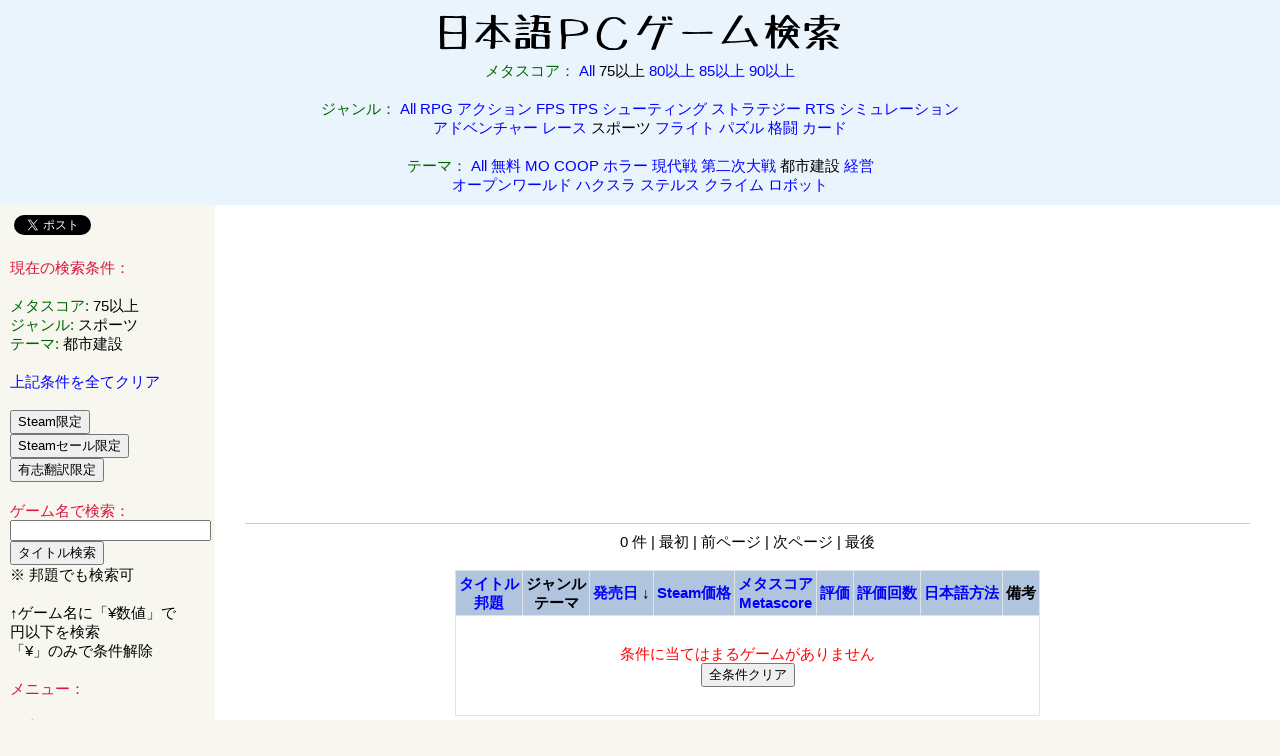

--- FILE ---
content_type: text/html; charset=UTF-8
request_url: https://game.add.ac/%E3%82%B9%E3%83%9D%E3%83%BC%E3%83%84-%E9%83%BD%E5%B8%82%E5%BB%BA%E8%A8%AD-All-75/?rdate=1
body_size: 14738
content:
<!DOCTYPE html>
<html lang="ja">
<head>
<!-- Google tag (gtag.js) -->
<script async src="https://www.googletagmanager.com/gtag/js?id=G-5GPZR7V4Y3"></script>
<script>
  window.dataLayer = window.dataLayer || [];
  function gtag(){dataLayer.push(arguments);}
  gtag('js', new Date());

  gtag('config', 'G-5GPZR7V4Y3');
</script><meta name="robots" content="noindex"><meta charset="UTF-8" />
<META name="description" content="メタスコア 75以上 都市建設 スポーツ の日本語PCゲーム一覧です。レビュー、価格、日本語化情報へのリンクがあります。日本語でプレイできるパソコン一般ゲームをジャンル、Metascore、Steam価格、タイトル名で検索できます。Steamセール中のゲーム検索可能。5段階評価機能あり。">
<META name="keywords" content="メタスコア 75以上,都市建設,スポーツ,日本語,PCゲーム,パソコンゲーム,ジャンル,Metascore,Steam,セール,検索,まとめ,リスト,一覧">
<meta name="viewport" content="width=device-width, initial-scale=1.0, user-scalable=1">
<link rel="alternate" type="application/rss+xml" title="RSS" href="/rss">
<link rel="shortcut icon" href="/favicon.ico" type="image/x-icon">
<link rel="icon" href="/favicon.ico" type="image/x-icon">
<link rel="stylesheet" href="/style.css?20150606n2" type="text/css" />
<script src="//ajax.googleapis.com/ajax/libs/jquery/1.9.1/jquery.min.js"></script>
<script type="text/javascript" src="/js/scrolltopcontrol.js"></script>

<title>メタスコア 75以上 都市建設 スポーツ | 日本語PCゲーム検索 +Steamセールまとめ</title>

</head><body>

<div id="fb-root"></div>
<script>(function(d, s, id) {
  var js, fjs = d.getElementsByTagName(s)[0];
  if (d.getElementById(id)) return;
  js = d.createElement(s); js.id = id;
  js.src = "//connect.facebook.net/ja_JP/all.js#xfbml=1";
  fjs.parentNode.insertBefore(js, fjs);
}(document, 'script', 'facebook-jssdk'));</script>

<div id="header">


<center>

<a href="/"><img src="/img/logo.png" border="0" alt="日本語PCゲーム検索"></a><br>


<a name="top"></a>
<span style="color:#006400;"><em>メタスコア：</em></span>  <a href="/%E3%82%B9%E3%83%9D%E3%83%BC%E3%83%84-%E9%83%BD%E5%B8%82%E5%BB%BA%E8%A8%AD-All-All/?rdate=1#list">All</a> 75以上 <a href="/%E3%82%B9%E3%83%9D%E3%83%BC%E3%83%84-%E9%83%BD%E5%B8%82%E5%BB%BA%E8%A8%AD-All-80/?rdate=1#list">80以上</a> <a href="/%E3%82%B9%E3%83%9D%E3%83%BC%E3%83%84-%E9%83%BD%E5%B8%82%E5%BB%BA%E8%A8%AD-All-85/?rdate=1#list">85以上</a> <a href="/%E3%82%B9%E3%83%9D%E3%83%BC%E3%83%84-%E9%83%BD%E5%B8%82%E5%BB%BA%E8%A8%AD-All-90/?rdate=1#list">90以上</a> <!--<span style="color:#006400;"><em>発売年：</em></span>  All <a href="/%E3%82%B9%E3%83%9D%E3%83%BC%E3%83%84-%E9%83%BD%E5%B8%82%E5%BB%BA%E8%A8%AD-2009-75/?rdate=1#list">2009以前</a> <a href="/%E3%82%B9%E3%83%9D%E3%83%BC%E3%83%84-%E9%83%BD%E5%B8%82%E5%BB%BA%E8%A8%AD-2010-75/?rdate=1#list">2010</a> <a href="/%E3%82%B9%E3%83%9D%E3%83%BC%E3%83%84-%E9%83%BD%E5%B8%82%E5%BB%BA%E8%A8%AD-2011-75/?rdate=1#list">2011</a> <a href="/%E3%82%B9%E3%83%9D%E3%83%BC%E3%83%84-%E9%83%BD%E5%B8%82%E5%BB%BA%E8%A8%AD-2012-75/?rdate=1#list">2012</a> <a href="/%E3%82%B9%E3%83%9D%E3%83%BC%E3%83%84-%E9%83%BD%E5%B8%82%E5%BB%BA%E8%A8%AD-2013-75/?rdate=1#list">2013</a>--><br>
<br>

<span style="color:#006400;"><em>ジャンル：</em></span>  <a href="/All-%E9%83%BD%E5%B8%82%E5%BB%BA%E8%A8%AD-All-75/?rdate=1#list">All</a> <a href="/RPG-%E9%83%BD%E5%B8%82%E5%BB%BA%E8%A8%AD-All-75/?rdate=1#list">RPG</a> <a href="/%E3%82%A2%E3%82%AF%E3%82%B7%E3%83%A7%E3%83%B3-%E9%83%BD%E5%B8%82%E5%BB%BA%E8%A8%AD-All-75/?rdate=1#list">アクション</a> <a href="/FPS-%E9%83%BD%E5%B8%82%E5%BB%BA%E8%A8%AD-All-75/?rdate=1#list">FPS</a> <a href="/TPS-%E9%83%BD%E5%B8%82%E5%BB%BA%E8%A8%AD-All-75/?rdate=1#list">TPS</a> <a href="/%E3%82%B7%E3%83%A5%E3%83%BC%E3%83%86%E3%82%A3%E3%83%B3%E3%82%B0-%E9%83%BD%E5%B8%82%E5%BB%BA%E8%A8%AD-All-75/?rdate=1#list">シューティング</a> <a href="/%E3%82%B9%E3%83%88%E3%83%A9%E3%83%86%E3%82%B8%E3%83%BC-%E9%83%BD%E5%B8%82%E5%BB%BA%E8%A8%AD-All-75/?rdate=1#list">ストラテジー</a> <a href="/RTS-%E9%83%BD%E5%B8%82%E5%BB%BA%E8%A8%AD-All-75/?rdate=1#list">RTS</a> <a href="/%E3%82%B7%E3%83%9F%E3%83%A5%E3%83%AC%E3%83%BC%E3%82%B7%E3%83%A7%E3%83%B3-%E9%83%BD%E5%B8%82%E5%BB%BA%E8%A8%AD-All-75/?rdate=1#list">シミュレーション</a><br>
 <a href="/%E3%82%A2%E3%83%89%E3%83%99%E3%83%B3%E3%83%81%E3%83%A3%E3%83%BC-%E9%83%BD%E5%B8%82%E5%BB%BA%E8%A8%AD-All-75/?rdate=1#list">アドベンチャー</a> <a href="/%E3%83%AC%E3%83%BC%E3%82%B9-%E9%83%BD%E5%B8%82%E5%BB%BA%E8%A8%AD-All-75/?rdate=1#list">レース</a> スポーツ <a href="/%E3%83%95%E3%83%A9%E3%82%A4%E3%83%88-%E9%83%BD%E5%B8%82%E5%BB%BA%E8%A8%AD-All-75/?rdate=1#list">フライト</a> <a href="/%E3%83%91%E3%82%BA%E3%83%AB-%E9%83%BD%E5%B8%82%E5%BB%BA%E8%A8%AD-All-75/?rdate=1#list">パズル</a> <a href="/%E6%A0%BC%E9%97%98-%E9%83%BD%E5%B8%82%E5%BB%BA%E8%A8%AD-All-75/?rdate=1#list">格闘</a> <a href="/%E3%82%AB%E3%83%BC%E3%83%89-%E9%83%BD%E5%B8%82%E5%BB%BA%E8%A8%AD-All-75/?rdate=1#list">カード</a><br>

<br>
<span style="color:#006400;"><em>テーマ：</em></span>  <a href="/%E3%82%B9%E3%83%9D%E3%83%BC%E3%83%84-All-All-75/?rdate=1#list">All</a> <a href="/%E3%82%B9%E3%83%9D%E3%83%BC%E3%83%84-%E7%84%A1%E6%96%99-All-75/?rdate=1#list">無料</a> <a href="/%E3%82%B9%E3%83%9D%E3%83%BC%E3%83%84-MO-All-75/?rdate=1#list">MO</a> <a href="/%E3%82%B9%E3%83%9D%E3%83%BC%E3%83%84-COOP-All-75/?rdate=1#list">COOP</a> <a href="/%E3%82%B9%E3%83%9D%E3%83%BC%E3%83%84-%E3%83%9B%E3%83%A9%E3%83%BC-All-75/?rdate=1#list">ホラー</a> <a href="/%E3%82%B9%E3%83%9D%E3%83%BC%E3%83%84-%E7%8F%BE%E4%BB%A3%E6%88%A6-All-75/?rdate=1#list">現代戦</a> <a href="/%E3%82%B9%E3%83%9D%E3%83%BC%E3%83%84-%E7%AC%AC%E4%BA%8C%E6%AC%A1%E5%A4%A7%E6%88%A6-All-75/?rdate=1#list">第二次大戦</a> 都市建設 <a href="/%E3%82%B9%E3%83%9D%E3%83%BC%E3%83%84-%E7%B5%8C%E5%96%B6-All-75/?rdate=1#list">経営</a><br>
 <a href="/%E3%82%B9%E3%83%9D%E3%83%BC%E3%83%84-%E3%82%AA%E3%83%BC%E3%83%97%E3%83%B3%E3%83%AF%E3%83%BC%E3%83%AB%E3%83%89-All-75/?rdate=1#list">オープンワールド</a> <a href="/%E3%82%B9%E3%83%9D%E3%83%BC%E3%83%84-%E3%83%8F%E3%82%AF%E3%82%B9%E3%83%A9-All-75/?rdate=1#list">ハクスラ</a> <a href="/%E3%82%B9%E3%83%9D%E3%83%BC%E3%83%84-%E3%82%B9%E3%83%86%E3%83%AB%E3%82%B9-All-75/?rdate=1#list">ステルス</a> <a href="/%E3%82%B9%E3%83%9D%E3%83%BC%E3%83%84-%E3%82%AF%E3%83%A9%E3%82%A4%E3%83%A0-All-75/?rdate=1#list">クライム</a> <a href="/%E3%82%B9%E3%83%9D%E3%83%BC%E3%83%84-%E3%83%AD%E3%83%9C%E3%83%83%E3%83%88-All-75/?rdate=1#list">ロボット</a>

</center>

</div>


<div id="left">

<div class="fb-like" data-href="https://game.add.ac" data-send="false" data-layout="button_count" data-width="450" data-show-faces="true"></div>

<a href="https://twitter.com/share" class="twitter-share-button" data-url="http://game.add.ac" data-lang="ja" data-hashtags="pcgame_jp">ツイート</a>
<script>!function(d,s,id){var js,fjs=d.getElementsByTagName(s)[0];if(!d.getElementById(id)){js=d.createElement(s);js.id=id;js.src="//platform.twitter.com/widgets.js";fjs.parentNode.insertBefore(js,fjs);}}(document,"script","twitter-wjs");</script>

<br>
<br>

<span style="color:#dc143c;"><em>現在の検索条件：</em></span><br><br>
<span style="color:#006400;"><em>メタスコア</em>:</span> <strong>75以上</strong><br>
<!--span style="color:#006400;"><em>発売年</em>:</span> <strong>All</strong><br-->
<span style="color:#006400;"><em>ジャンル</em>:</span> <strong>スポーツ</strong><br>
<span style="color:#006400;"><em>テーマ</em>:</span> <strong>都市建設</strong><br>
<br>
<a href="/">上記条件を全てクリア</a><br>

<br>
<form action="/%E3%82%B9%E3%83%9D%E3%83%BC%E3%83%84-%E9%83%BD%E5%B8%82%E5%BB%BA%E8%A8%AD-All-75/#list" method="get">

<input type="hidden" name="rdate" value="1">
<input type="submit" name="submit" value="Steam限定"> 
</form>
<form action="/%E3%82%B9%E3%83%9D%E3%83%BC%E3%83%84-%E9%83%BD%E5%B8%82%E5%BB%BA%E8%A8%AD-All-75/#list" method="get">

<input type="hidden" name="rdate" value="1">
<input type="submit" name="submit" value="Steamセール限定"> 
</form>
<form action="/%E3%82%B9%E3%83%9D%E3%83%BC%E3%83%84-%E9%83%BD%E5%B8%82%E5%BB%BA%E8%A8%AD-All-75/#list" method="get">

<input type="hidden" name="rdate" value="1">
<input type="submit" name="submit" value="有志翻訳限定"> 
</form>

<br>
<span style="color:#dc143c;"><em>ゲーム名で検索：</em></span><br>
<form action="/%E3%82%B9%E3%83%9D%E3%83%BC%E3%83%84-%E9%83%BD%E5%B8%82%E5%BB%BA%E8%A8%AD-All-75/?rdate=1#list" method="post">
<input type="text" name="sname" size="23" value=""><br>
<input type="submit" name="submit" value="タイトル検索">
</form>
 ※ 邦題でも検索可<br>
<br>
↑ゲーム名に「&#165;数値」で<br>
円以下を検索<br>
「&#165;」のみで条件解除<br>

<br>
<span style="color:#dc143c;"><em>メニュー：</em></span><br>
<br>
<a href="/o/">過去のお知らせ・おすすめ</a><br>
<br>
<a href="/w/">当サイトについて</a><br>

<br>
<span style="color:#dc143c;"><em>リンク：</em></span><br>
<br>
<a href="http://wikiwiki.jp/nihongoka/" target="_blank">有志が日本語化まとめ Wiki</a><br>
<a href="http://321cbnfg.blog20.fc2.com/" target="_blank">FPS†ZH</a><br>
<a href="https://sites.google.com/site/gamelocalize/" target="_blank">海外ゲーム日本語化作業所</a><br>
<a href="https://sites.google.com/site/jpmodfiles/" target="_blank">MODとか日本語化とか色々</a><br>
<a href="http://jpmod.blogspot.jp/" target="_blank">洋ゲーMODメモ</a><br>
<a href="http://www18.atwiki.jp/my_page/" target="_blank">作った物を上げておく場所</a><br>
<a href="http://www49.atwiki.jp/gefrontier/" target="_blank">開拓フロンティア</a><br>
<a href="" target="_blank"></a><br>
<br>
<span style="color:#dc143c;"><em>Amazon検索：</em></span><br>
<form action="//www.amazon.co.jp/s/" method="get" target="_blank">

<input type="hidden" name="_encoding" value="UTF8">
<input type="hidden" name="tag" value="mikan992-22">
<input type="hidden" name="node" value="689132">
<input type="text" name="field-keywords" size="23" value=""><br>
<input type="submit" name="submit" value="Amazon検索">
</form>
<br>

<center>



<script async src="https://pagead2.googlesyndication.com/pagead/js/adsbygoogle.js?client=ca-pub-9317109501207480"
     crossorigin="anonymous"></script>
<!-- ワイドスカイスクレイパー -->
<ins class="adsbygoogle"
     style="display:inline-block;width:160px;height:600px"
     data-ad-client="ca-pub-9317109501207480"
     data-ad-slot="1069435335"></ins>
<script>
     (adsbygoogle = window.adsbygoogle || []).push({});
</script>

<br>


</center>

</div>


<div id="center">

<center>


<script async src="https://pagead2.googlesyndication.com/pagead/js/adsbygoogle.js?client=ca-pub-9317109501207480"
     crossorigin="anonymous"></script>
<!-- レスポンシブ -->
<ins class="adsbygoogle"
     style="display:block"
     data-ad-client="ca-pub-9317109501207480"
     data-ad-slot="5513158253"
     data-ad-format="auto"
     data-full-width-responsive="true"></ins>
<script>
     (adsbygoogle = window.adsbygoogle || []).push({});
</script>


</center>
<hr><a name="list"></a>
<div align="center">0 件 | 最初 | 前ページ | 次ページ | 最後</div><br>
<table align=center>
<thead>
<tr bgcolor="#b0c4de">
<th><a href="/%E3%82%B9%E3%83%9D%E3%83%BC%E3%83%84-%E9%83%BD%E5%B8%82%E5%BB%BA%E8%A8%AD-All-75/?namee=1#list">タイトル</a> <br><a href="/%E3%82%B9%E3%83%9D%E3%83%BC%E3%83%84-%E9%83%BD%E5%B8%82%E5%BB%BA%E8%A8%AD-All-75/?namej=1#list">邦題</a> </th>
<th>ジャンル<br>テーマ</th>
<th><a href="/%E3%82%B9%E3%83%9D%E3%83%BC%E3%83%84-%E9%83%BD%E5%B8%82%E5%BB%BA%E8%A8%AD-All-75/?rdate=2#list">発売日</a> ↓</th>
<th><a href="/%E3%82%B9%E3%83%9D%E3%83%BC%E3%83%84-%E9%83%BD%E5%B8%82%E5%BB%BA%E8%A8%AD-All-75/?sale_usd=1#list">Steam価格</a> </th>
<th><a href="/%E3%82%B9%E3%83%9D%E3%83%BC%E3%83%84-%E9%83%BD%E5%B8%82%E5%BB%BA%E8%A8%AD-All-75/?mscore=1#list">メタスコア<br>Metascore</a> </th>
<th><a href="/%E3%82%B9%E3%83%9D%E3%83%BC%E3%83%84-%E9%83%BD%E5%B8%82%E5%BB%BA%E8%A8%AD-All-75/?vscore=1#list">評価</a> </th>
<th><a href="/%E3%82%B9%E3%83%9D%E3%83%BC%E3%83%84-%E9%83%BD%E5%B8%82%E5%BB%BA%E8%A8%AD-All-75/?vcount=1#list">評価回数</a> </th>
<th><a href="/%E3%82%B9%E3%83%9D%E3%83%BC%E3%83%84-%E9%83%BD%E5%B8%82%E5%BB%BA%E8%A8%AD-All-75/?way=1#list">日本語方法</a> </th>
<th>備考</th>
</tr>
</thead><tr bgcolor="#ffffff" height="100">
<td colspan=9 align=center><span style="color:#FF0000;">条件に当てはまるゲームがありません</span><br>
<form action="/" method="get">

<input type="submit" name="submit" value="全条件クリア">
</form>
</td>
</tr></table>
<br>
<div align="center">0 件 | 最初 | 前ページ | 次ページ | 最後</div><br><hr>
メインコンテンツは右側のリンク先です。レビュー、価格、日本語化情報等を見ることができます。<br>
項目名をクリックするたびに降順、昇順に交代で並び替えることができます。<br>
<!--span style="color:#dc143c;">プレイ済みのゲームがありましたら、評価をお願いします。</span><br>
5段階で評価ができます。一ゲームごとに一回だけ評価することができます(評価した後に修正可)<br-->
評価は評価回数が3回以上になれば平均値が算出されます。<br><hr>
<center>


<script async src="https://pagead2.googlesyndication.com/pagead/js/adsbygoogle.js?client=ca-pub-9317109501207480"
     crossorigin="anonymous"></script>
<!-- レクタングル大 -->
<ins class="adsbygoogle"
     style="display:inline-block;width:336px;height:280px"
     data-ad-client="ca-pub-9317109501207480"
     data-ad-slot="5679719451"></ins>
<script>
     (adsbygoogle = window.adsbygoogle || []).push({});
</script>


</center>
</div>

<div id="footer">

<center>
Copyright &copy; 2012-2026 <a href="/">日本語PCゲーム検索</a> All Rights Reserved.
</center>
</div>

<script type="text/javascript" src="//wms.assoc-amazon.jp/20070822/JP/js/link-enhancer-common.js?tag=mikan992-22">
</script>
<noscript>
    <img src="http://wms.assoc-amazon.jp/20070822/JP/img/noscript.gif?tag=mikan992-22" alt="" />
</noscript>

</body>
</html>

--- FILE ---
content_type: text/html; charset=utf-8
request_url: https://www.google.com/recaptcha/api2/aframe
body_size: 256
content:
<!DOCTYPE HTML><html><head><meta http-equiv="content-type" content="text/html; charset=UTF-8"></head><body><script nonce="akkm0UJgpNikahPcaz2qUw">/** Anti-fraud and anti-abuse applications only. See google.com/recaptcha */ try{var clients={'sodar':'https://pagead2.googlesyndication.com/pagead/sodar?'};window.addEventListener("message",function(a){try{if(a.source===window.parent){var b=JSON.parse(a.data);var c=clients[b['id']];if(c){var d=document.createElement('img');d.src=c+b['params']+'&rc='+(localStorage.getItem("rc::a")?sessionStorage.getItem("rc::b"):"");window.document.body.appendChild(d);sessionStorage.setItem("rc::e",parseInt(sessionStorage.getItem("rc::e")||0)+1);localStorage.setItem("rc::h",'1769073671210');}}}catch(b){}});window.parent.postMessage("_grecaptcha_ready", "*");}catch(b){}</script></body></html>

--- FILE ---
content_type: text/css
request_url: https://game.add.ac/style.css?20150606n2
body_size: 1708
content:
body{
background-color:#f7f7ef;
font-size:15px;
margin:0;
padding:0;
line-height: 130%;
}

#header{
background-color:#eaf4fc;
height:185px;
padding:10px;
}

#left{
float:left;
width:195px;
background-color:#f7f7ef;
min-height:2000px; /* for modern browsers */
height:auto !important; /* for modern browsers */
height:2000px; /* for IE5.x and IE6 */
padding:10px;
}

#center {
margin-left:215px;
background-color:#ffffff;
min-height:2000px; /* for modern browsers */
height:auto !important; /* for modern browsers */
height:2000px; /* for IE5.x and IE6 */
padding:30px;
}

#footer {
clear:both;
background-color:#e0ffff;
height:20px;
padding:10px;
}

table {
    border: 1px #E3E3E3 solid;
    border-collapse: collapse;
    border-spacing: 0;
}
th {
    padding: 3px;
    border: #E3E3E3 solid;
    border-width: 0 0 1px 1px;
    font-weight: bold;
    color: #000000;
}
td {
    padding: 3px;
    color: #000000;
}

tbody{
border: 1px #E3E3E3 solid;
border-width: 0 0 1px 1px;
}

tbody.color1 {
background-color: #F8F8FF;
}

tbody.color2 {
background-color: #ffffff;
}

tbody:hover{
background-color: #FFEFD5;
}

hr {
border-width: 1px 0px 0px 0px; /* 太さ */
border-style: solid; /* 線種 */
border-color: #CCC; /* 線色 */
height: 1px; /* 高さ */
}

a:link {
color: #0000ff;
text-decoration: none;
}
a:visited { color: #0000ff; }
a:hover {
color: #ff0000!important;
text-decoration: underline;
}
a:active { color: #ff8000; }

body { font-family: "メイリオ", "ヒラギノ角ゴ Pro W3", "ＭＳ Ｐゴシック", sans-serif; }

strong { font-weight:normal; font-style: normal; }

em { font-weight:normal; font-style: normal; }

h1, h2, h3, h4, h5, h6 { font-weight:normal; font-style: normal; }
